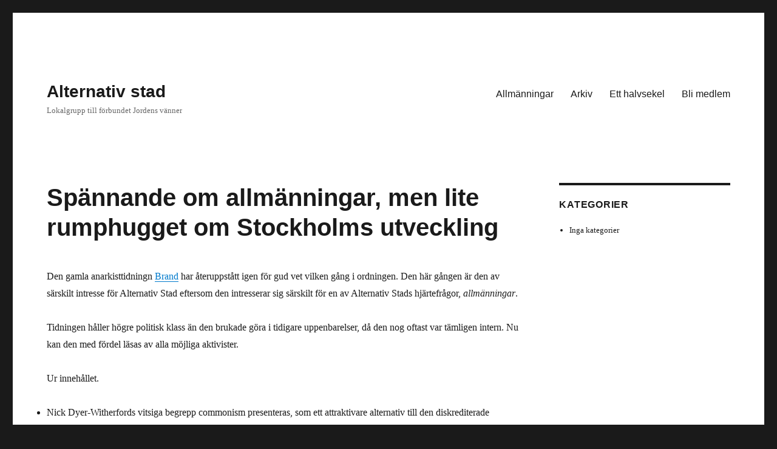

--- FILE ---
content_type: text/html; charset=UTF-8
request_url: https://wordpress.alternativstad.nu/spannande-om-allmanningar-men-lite-rumphugget-om-stockholms-utveckling/
body_size: 9292
content:
<!DOCTYPE html>
<html lang="sv-SE" class="no-js">
<head>
	<meta charset="UTF-8">
	<meta name="viewport" content="width=device-width, initial-scale=1.0">
	<link rel="profile" href="https://gmpg.org/xfn/11">
		<script>
(function(html){html.className = html.className.replace(/\bno-js\b/,'js')})(document.documentElement);
//# sourceURL=twentysixteen_javascript_detection
</script>
<title>Spännande om allmänningar, men lite rumphugget om Stockholms utveckling &#8211; Alternativ stad</title>
<meta name='robots' content='max-image-preview:large' />
<link rel='dns-prefetch' href='//alternativstad.nu' />
<link rel="alternate" type="application/rss+xml" title="Alternativ stad &raquo; Webbflöde" href="https://alternativstad.nu/feed/" />
<link rel="alternate" type="application/rss+xml" title="Alternativ stad &raquo; Kommentarsflöde" href="https://alternativstad.nu/comments/feed/" />
<link rel="alternate" title="oEmbed (JSON)" type="application/json+oembed" href="https://alternativstad.nu/wp-json/oembed/1.0/embed?url=https%3A%2F%2Falternativstad.nu%2Fspannande-om-allmanningar-men-lite-rumphugget-om-stockholms-utveckling%2F" />
<link rel="alternate" title="oEmbed (XML)" type="text/xml+oembed" href="https://alternativstad.nu/wp-json/oembed/1.0/embed?url=https%3A%2F%2Falternativstad.nu%2Fspannande-om-allmanningar-men-lite-rumphugget-om-stockholms-utveckling%2F&#038;format=xml" />
<style id='wp-img-auto-sizes-contain-inline-css'>
img:is([sizes=auto i],[sizes^="auto," i]){contain-intrinsic-size:3000px 1500px}
/*# sourceURL=wp-img-auto-sizes-contain-inline-css */
</style>
<style id='wp-emoji-styles-inline-css'>

	img.wp-smiley, img.emoji {
		display: inline !important;
		border: none !important;
		box-shadow: none !important;
		height: 1em !important;
		width: 1em !important;
		margin: 0 0.07em !important;
		vertical-align: -0.1em !important;
		background: none !important;
		padding: 0 !important;
	}
/*# sourceURL=wp-emoji-styles-inline-css */
</style>
<style id='wp-block-library-inline-css'>
:root{--wp-block-synced-color:#7a00df;--wp-block-synced-color--rgb:122,0,223;--wp-bound-block-color:var(--wp-block-synced-color);--wp-editor-canvas-background:#ddd;--wp-admin-theme-color:#007cba;--wp-admin-theme-color--rgb:0,124,186;--wp-admin-theme-color-darker-10:#006ba1;--wp-admin-theme-color-darker-10--rgb:0,107,160.5;--wp-admin-theme-color-darker-20:#005a87;--wp-admin-theme-color-darker-20--rgb:0,90,135;--wp-admin-border-width-focus:2px}@media (min-resolution:192dpi){:root{--wp-admin-border-width-focus:1.5px}}.wp-element-button{cursor:pointer}:root .has-very-light-gray-background-color{background-color:#eee}:root .has-very-dark-gray-background-color{background-color:#313131}:root .has-very-light-gray-color{color:#eee}:root .has-very-dark-gray-color{color:#313131}:root .has-vivid-green-cyan-to-vivid-cyan-blue-gradient-background{background:linear-gradient(135deg,#00d084,#0693e3)}:root .has-purple-crush-gradient-background{background:linear-gradient(135deg,#34e2e4,#4721fb 50%,#ab1dfe)}:root .has-hazy-dawn-gradient-background{background:linear-gradient(135deg,#faaca8,#dad0ec)}:root .has-subdued-olive-gradient-background{background:linear-gradient(135deg,#fafae1,#67a671)}:root .has-atomic-cream-gradient-background{background:linear-gradient(135deg,#fdd79a,#004a59)}:root .has-nightshade-gradient-background{background:linear-gradient(135deg,#330968,#31cdcf)}:root .has-midnight-gradient-background{background:linear-gradient(135deg,#020381,#2874fc)}:root{--wp--preset--font-size--normal:16px;--wp--preset--font-size--huge:42px}.has-regular-font-size{font-size:1em}.has-larger-font-size{font-size:2.625em}.has-normal-font-size{font-size:var(--wp--preset--font-size--normal)}.has-huge-font-size{font-size:var(--wp--preset--font-size--huge)}.has-text-align-center{text-align:center}.has-text-align-left{text-align:left}.has-text-align-right{text-align:right}.has-fit-text{white-space:nowrap!important}#end-resizable-editor-section{display:none}.aligncenter{clear:both}.items-justified-left{justify-content:flex-start}.items-justified-center{justify-content:center}.items-justified-right{justify-content:flex-end}.items-justified-space-between{justify-content:space-between}.screen-reader-text{border:0;clip-path:inset(50%);height:1px;margin:-1px;overflow:hidden;padding:0;position:absolute;width:1px;word-wrap:normal!important}.screen-reader-text:focus{background-color:#ddd;clip-path:none;color:#444;display:block;font-size:1em;height:auto;left:5px;line-height:normal;padding:15px 23px 14px;text-decoration:none;top:5px;width:auto;z-index:100000}html :where(.has-border-color){border-style:solid}html :where([style*=border-top-color]){border-top-style:solid}html :where([style*=border-right-color]){border-right-style:solid}html :where([style*=border-bottom-color]){border-bottom-style:solid}html :where([style*=border-left-color]){border-left-style:solid}html :where([style*=border-width]){border-style:solid}html :where([style*=border-top-width]){border-top-style:solid}html :where([style*=border-right-width]){border-right-style:solid}html :where([style*=border-bottom-width]){border-bottom-style:solid}html :where([style*=border-left-width]){border-left-style:solid}html :where(img[class*=wp-image-]){height:auto;max-width:100%}:where(figure){margin:0 0 1em}html :where(.is-position-sticky){--wp-admin--admin-bar--position-offset:var(--wp-admin--admin-bar--height,0px)}@media screen and (max-width:600px){html :where(.is-position-sticky){--wp-admin--admin-bar--position-offset:0px}}

/*# sourceURL=wp-block-library-inline-css */
</style><style id='wp-block-list-inline-css'>
ol,ul{box-sizing:border-box}:root :where(.wp-block-list.has-background){padding:1.25em 2.375em}
/*# sourceURL=https://alternativstad.nu/wp-includes/blocks/list/style.min.css */
</style>
<style id='wp-block-paragraph-inline-css'>
.is-small-text{font-size:.875em}.is-regular-text{font-size:1em}.is-large-text{font-size:2.25em}.is-larger-text{font-size:3em}.has-drop-cap:not(:focus):first-letter{float:left;font-size:8.4em;font-style:normal;font-weight:100;line-height:.68;margin:.05em .1em 0 0;text-transform:uppercase}body.rtl .has-drop-cap:not(:focus):first-letter{float:none;margin-left:.1em}p.has-drop-cap.has-background{overflow:hidden}:root :where(p.has-background){padding:1.25em 2.375em}:where(p.has-text-color:not(.has-link-color)) a{color:inherit}p.has-text-align-left[style*="writing-mode:vertical-lr"],p.has-text-align-right[style*="writing-mode:vertical-rl"]{rotate:180deg}
/*# sourceURL=https://alternativstad.nu/wp-includes/blocks/paragraph/style.min.css */
</style>
<style id='global-styles-inline-css'>
:root{--wp--preset--aspect-ratio--square: 1;--wp--preset--aspect-ratio--4-3: 4/3;--wp--preset--aspect-ratio--3-4: 3/4;--wp--preset--aspect-ratio--3-2: 3/2;--wp--preset--aspect-ratio--2-3: 2/3;--wp--preset--aspect-ratio--16-9: 16/9;--wp--preset--aspect-ratio--9-16: 9/16;--wp--preset--color--black: #000000;--wp--preset--color--cyan-bluish-gray: #abb8c3;--wp--preset--color--white: #fff;--wp--preset--color--pale-pink: #f78da7;--wp--preset--color--vivid-red: #cf2e2e;--wp--preset--color--luminous-vivid-orange: #ff6900;--wp--preset--color--luminous-vivid-amber: #fcb900;--wp--preset--color--light-green-cyan: #7bdcb5;--wp--preset--color--vivid-green-cyan: #00d084;--wp--preset--color--pale-cyan-blue: #8ed1fc;--wp--preset--color--vivid-cyan-blue: #0693e3;--wp--preset--color--vivid-purple: #9b51e0;--wp--preset--color--dark-gray: #1a1a1a;--wp--preset--color--medium-gray: #686868;--wp--preset--color--light-gray: #e5e5e5;--wp--preset--color--blue-gray: #4d545c;--wp--preset--color--bright-blue: #007acc;--wp--preset--color--light-blue: #9adffd;--wp--preset--color--dark-brown: #402b30;--wp--preset--color--medium-brown: #774e24;--wp--preset--color--dark-red: #640c1f;--wp--preset--color--bright-red: #ff675f;--wp--preset--color--yellow: #ffef8e;--wp--preset--gradient--vivid-cyan-blue-to-vivid-purple: linear-gradient(135deg,rgb(6,147,227) 0%,rgb(155,81,224) 100%);--wp--preset--gradient--light-green-cyan-to-vivid-green-cyan: linear-gradient(135deg,rgb(122,220,180) 0%,rgb(0,208,130) 100%);--wp--preset--gradient--luminous-vivid-amber-to-luminous-vivid-orange: linear-gradient(135deg,rgb(252,185,0) 0%,rgb(255,105,0) 100%);--wp--preset--gradient--luminous-vivid-orange-to-vivid-red: linear-gradient(135deg,rgb(255,105,0) 0%,rgb(207,46,46) 100%);--wp--preset--gradient--very-light-gray-to-cyan-bluish-gray: linear-gradient(135deg,rgb(238,238,238) 0%,rgb(169,184,195) 100%);--wp--preset--gradient--cool-to-warm-spectrum: linear-gradient(135deg,rgb(74,234,220) 0%,rgb(151,120,209) 20%,rgb(207,42,186) 40%,rgb(238,44,130) 60%,rgb(251,105,98) 80%,rgb(254,248,76) 100%);--wp--preset--gradient--blush-light-purple: linear-gradient(135deg,rgb(255,206,236) 0%,rgb(152,150,240) 100%);--wp--preset--gradient--blush-bordeaux: linear-gradient(135deg,rgb(254,205,165) 0%,rgb(254,45,45) 50%,rgb(107,0,62) 100%);--wp--preset--gradient--luminous-dusk: linear-gradient(135deg,rgb(255,203,112) 0%,rgb(199,81,192) 50%,rgb(65,88,208) 100%);--wp--preset--gradient--pale-ocean: linear-gradient(135deg,rgb(255,245,203) 0%,rgb(182,227,212) 50%,rgb(51,167,181) 100%);--wp--preset--gradient--electric-grass: linear-gradient(135deg,rgb(202,248,128) 0%,rgb(113,206,126) 100%);--wp--preset--gradient--midnight: linear-gradient(135deg,rgb(2,3,129) 0%,rgb(40,116,252) 100%);--wp--preset--font-size--small: 13px;--wp--preset--font-size--medium: 20px;--wp--preset--font-size--large: 36px;--wp--preset--font-size--x-large: 42px;--wp--preset--spacing--20: 0.44rem;--wp--preset--spacing--30: 0.67rem;--wp--preset--spacing--40: 1rem;--wp--preset--spacing--50: 1.5rem;--wp--preset--spacing--60: 2.25rem;--wp--preset--spacing--70: 3.38rem;--wp--preset--spacing--80: 5.06rem;--wp--preset--shadow--natural: 6px 6px 9px rgba(0, 0, 0, 0.2);--wp--preset--shadow--deep: 12px 12px 50px rgba(0, 0, 0, 0.4);--wp--preset--shadow--sharp: 6px 6px 0px rgba(0, 0, 0, 0.2);--wp--preset--shadow--outlined: 6px 6px 0px -3px rgb(255, 255, 255), 6px 6px rgb(0, 0, 0);--wp--preset--shadow--crisp: 6px 6px 0px rgb(0, 0, 0);}:where(.is-layout-flex){gap: 0.5em;}:where(.is-layout-grid){gap: 0.5em;}body .is-layout-flex{display: flex;}.is-layout-flex{flex-wrap: wrap;align-items: center;}.is-layout-flex > :is(*, div){margin: 0;}body .is-layout-grid{display: grid;}.is-layout-grid > :is(*, div){margin: 0;}:where(.wp-block-columns.is-layout-flex){gap: 2em;}:where(.wp-block-columns.is-layout-grid){gap: 2em;}:where(.wp-block-post-template.is-layout-flex){gap: 1.25em;}:where(.wp-block-post-template.is-layout-grid){gap: 1.25em;}.has-black-color{color: var(--wp--preset--color--black) !important;}.has-cyan-bluish-gray-color{color: var(--wp--preset--color--cyan-bluish-gray) !important;}.has-white-color{color: var(--wp--preset--color--white) !important;}.has-pale-pink-color{color: var(--wp--preset--color--pale-pink) !important;}.has-vivid-red-color{color: var(--wp--preset--color--vivid-red) !important;}.has-luminous-vivid-orange-color{color: var(--wp--preset--color--luminous-vivid-orange) !important;}.has-luminous-vivid-amber-color{color: var(--wp--preset--color--luminous-vivid-amber) !important;}.has-light-green-cyan-color{color: var(--wp--preset--color--light-green-cyan) !important;}.has-vivid-green-cyan-color{color: var(--wp--preset--color--vivid-green-cyan) !important;}.has-pale-cyan-blue-color{color: var(--wp--preset--color--pale-cyan-blue) !important;}.has-vivid-cyan-blue-color{color: var(--wp--preset--color--vivid-cyan-blue) !important;}.has-vivid-purple-color{color: var(--wp--preset--color--vivid-purple) !important;}.has-black-background-color{background-color: var(--wp--preset--color--black) !important;}.has-cyan-bluish-gray-background-color{background-color: var(--wp--preset--color--cyan-bluish-gray) !important;}.has-white-background-color{background-color: var(--wp--preset--color--white) !important;}.has-pale-pink-background-color{background-color: var(--wp--preset--color--pale-pink) !important;}.has-vivid-red-background-color{background-color: var(--wp--preset--color--vivid-red) !important;}.has-luminous-vivid-orange-background-color{background-color: var(--wp--preset--color--luminous-vivid-orange) !important;}.has-luminous-vivid-amber-background-color{background-color: var(--wp--preset--color--luminous-vivid-amber) !important;}.has-light-green-cyan-background-color{background-color: var(--wp--preset--color--light-green-cyan) !important;}.has-vivid-green-cyan-background-color{background-color: var(--wp--preset--color--vivid-green-cyan) !important;}.has-pale-cyan-blue-background-color{background-color: var(--wp--preset--color--pale-cyan-blue) !important;}.has-vivid-cyan-blue-background-color{background-color: var(--wp--preset--color--vivid-cyan-blue) !important;}.has-vivid-purple-background-color{background-color: var(--wp--preset--color--vivid-purple) !important;}.has-black-border-color{border-color: var(--wp--preset--color--black) !important;}.has-cyan-bluish-gray-border-color{border-color: var(--wp--preset--color--cyan-bluish-gray) !important;}.has-white-border-color{border-color: var(--wp--preset--color--white) !important;}.has-pale-pink-border-color{border-color: var(--wp--preset--color--pale-pink) !important;}.has-vivid-red-border-color{border-color: var(--wp--preset--color--vivid-red) !important;}.has-luminous-vivid-orange-border-color{border-color: var(--wp--preset--color--luminous-vivid-orange) !important;}.has-luminous-vivid-amber-border-color{border-color: var(--wp--preset--color--luminous-vivid-amber) !important;}.has-light-green-cyan-border-color{border-color: var(--wp--preset--color--light-green-cyan) !important;}.has-vivid-green-cyan-border-color{border-color: var(--wp--preset--color--vivid-green-cyan) !important;}.has-pale-cyan-blue-border-color{border-color: var(--wp--preset--color--pale-cyan-blue) !important;}.has-vivid-cyan-blue-border-color{border-color: var(--wp--preset--color--vivid-cyan-blue) !important;}.has-vivid-purple-border-color{border-color: var(--wp--preset--color--vivid-purple) !important;}.has-vivid-cyan-blue-to-vivid-purple-gradient-background{background: var(--wp--preset--gradient--vivid-cyan-blue-to-vivid-purple) !important;}.has-light-green-cyan-to-vivid-green-cyan-gradient-background{background: var(--wp--preset--gradient--light-green-cyan-to-vivid-green-cyan) !important;}.has-luminous-vivid-amber-to-luminous-vivid-orange-gradient-background{background: var(--wp--preset--gradient--luminous-vivid-amber-to-luminous-vivid-orange) !important;}.has-luminous-vivid-orange-to-vivid-red-gradient-background{background: var(--wp--preset--gradient--luminous-vivid-orange-to-vivid-red) !important;}.has-very-light-gray-to-cyan-bluish-gray-gradient-background{background: var(--wp--preset--gradient--very-light-gray-to-cyan-bluish-gray) !important;}.has-cool-to-warm-spectrum-gradient-background{background: var(--wp--preset--gradient--cool-to-warm-spectrum) !important;}.has-blush-light-purple-gradient-background{background: var(--wp--preset--gradient--blush-light-purple) !important;}.has-blush-bordeaux-gradient-background{background: var(--wp--preset--gradient--blush-bordeaux) !important;}.has-luminous-dusk-gradient-background{background: var(--wp--preset--gradient--luminous-dusk) !important;}.has-pale-ocean-gradient-background{background: var(--wp--preset--gradient--pale-ocean) !important;}.has-electric-grass-gradient-background{background: var(--wp--preset--gradient--electric-grass) !important;}.has-midnight-gradient-background{background: var(--wp--preset--gradient--midnight) !important;}.has-small-font-size{font-size: var(--wp--preset--font-size--small) !important;}.has-medium-font-size{font-size: var(--wp--preset--font-size--medium) !important;}.has-large-font-size{font-size: var(--wp--preset--font-size--large) !important;}.has-x-large-font-size{font-size: var(--wp--preset--font-size--x-large) !important;}
/*# sourceURL=global-styles-inline-css */
</style>

<style id='classic-theme-styles-inline-css'>
/*! This file is auto-generated */
.wp-block-button__link{color:#fff;background-color:#32373c;border-radius:9999px;box-shadow:none;text-decoration:none;padding:calc(.667em + 2px) calc(1.333em + 2px);font-size:1.125em}.wp-block-file__button{background:#32373c;color:#fff;text-decoration:none}
/*# sourceURL=/wp-includes/css/classic-themes.min.css */
</style>
<link rel='stylesheet' id='twentysixteen-fonts-css' href='https://alternativstad.nu/wp-content/themes/twentysixteen/fonts/merriweather-plus-montserrat-plus-inconsolata.css?ver=20230328' media='all' />
<link rel='stylesheet' id='genericons-css' href='https://alternativstad.nu/wp-content/themes/twentysixteen/genericons/genericons.css?ver=20251101' media='all' />
<link rel='stylesheet' id='twentysixteen-style-css' href='https://alternativstad.nu/wp-content/themes/twentysixteen/style.css?ver=20251202' media='all' />
<link rel='stylesheet' id='twentysixteen-block-style-css' href='https://alternativstad.nu/wp-content/themes/twentysixteen/css/blocks.css?ver=20240817' media='all' />
<script src="https://alternativstad.nu/wp-includes/js/jquery/jquery.min.js?ver=3.7.1" id="jquery-core-js"></script>
<script src="https://alternativstad.nu/wp-includes/js/jquery/jquery-migrate.min.js?ver=3.4.1" id="jquery-migrate-js"></script>
<script id="twentysixteen-script-js-extra">
var screenReaderText = {"expand":"expandera undermeny","collapse":"minimera undermeny"};
//# sourceURL=twentysixteen-script-js-extra
</script>
<script src="https://alternativstad.nu/wp-content/themes/twentysixteen/js/functions.js?ver=20230629" id="twentysixteen-script-js" defer data-wp-strategy="defer"></script>
<link rel="https://api.w.org/" href="https://alternativstad.nu/wp-json/" /><link rel="alternate" title="JSON" type="application/json" href="https://alternativstad.nu/wp-json/wp/v2/pages/1581" /><link rel="EditURI" type="application/rsd+xml" title="RSD" href="https://alternativstad.nu/xmlrpc.php?rsd" />
<meta name="generator" content="WordPress 6.9" />
<link rel="canonical" href="https://alternativstad.nu/spannande-om-allmanningar-men-lite-rumphugget-om-stockholms-utveckling/" />
<link rel='shortlink' href='https://alternativstad.nu/?p=1581' />
</head>

<body data-rsssl=1 class="wp-singular page-template-default page page-id-1581 wp-embed-responsive wp-theme-twentysixteen">
<div id="page" class="site">
	<div class="site-inner">
		<a class="skip-link screen-reader-text" href="#content">
			Hoppa till innehåll		</a>

		<header id="masthead" class="site-header">
			<div class="site-header-main">
				<div class="site-branding">
											<p class="site-title"><a href="https://alternativstad.nu/" rel="home" >Alternativ stad</a></p>
												<p class="site-description">Lokalgrupp till förbundet Jordens vänner</p>
									</div><!-- .site-branding -->

									<button id="menu-toggle" class="menu-toggle">Meny</button>

					<div id="site-header-menu" class="site-header-menu">
													<nav id="site-navigation" class="main-navigation" aria-label="Primär meny">
								<div class="menu-navigation-container"><ul id="menu-navigation" class="primary-menu"><li id="menu-item-491" class="menu-item menu-item-type-post_type menu-item-object-page menu-item-491"><a href="https://alternativstad.nu/allmanningar/">Allmänningar</a></li>
<li id="menu-item-486" class="menu-item menu-item-type-post_type menu-item-object-page menu-item-486"><a href="https://alternativstad.nu/arkiv/">Arkiv</a></li>
<li id="menu-item-488" class="menu-item menu-item-type-post_type menu-item-object-page menu-item-488"><a href="https://alternativstad.nu/50-ar/">Ett halvsekel</a></li>
<li id="menu-item-487" class="menu-item menu-item-type-post_type menu-item-object-page menu-item-487"><a href="https://alternativstad.nu/bli-medlem/">Bli medlem</a></li>
</ul></div>							</nav><!-- .main-navigation -->
						
											</div><!-- .site-header-menu -->
							</div><!-- .site-header-main -->

					</header><!-- .site-header -->

		<div id="content" class="site-content">

<div id="primary" class="content-area">
	<main id="main" class="site-main">
		
<article id="post-1581" class="post-1581 page type-page status-publish hentry">
	<header class="entry-header">
		<h1 class="entry-title">Spännande om allmänningar, men lite rumphugget om Stockholms utveckling</h1>	</header><!-- .entry-header -->

	
	<div class="entry-content">
		
<p>Den gamla anarkisttidningn&nbsp;<a href="http://www.tidningenbrand.se/">Brand</a>&nbsp;har återuppstått igen för gud vet vilken gång i ordningen. Den här gången är den av särskilt intresse för Alternativ Stad eftersom den intresserar sig särskilt för en av Alternativ Stads hjärtefrågor,&nbsp;<em>allmänningar</em>.</p>



<p>Tidningen håller högre politisk klass än den brukade göra i tidigare uppenbarelser, då den nog oftast var tämligen intern. Nu kan den med fördel läsas av alla möjliga aktivister.</p>



<p>Ur innehållet.</p>



<ul class="wp-block-list"><li>Nick Dyer-Witherfords vitsiga begrepp commonism presenteras, som ett attraktivare alternativ till den diskrediterade kommunismen. Begreppet bygger förstås på det engelska ordet commons som betyder just allmänning, och handlar om att det kan ligga en politisk strategi i att utveckla det gemensamma. Inte bara det offentliga som Gemensam Välfärd tematiserar, utan också det gemensamma som vi sköter själva tillsammans via gåvoekonomi och kulturell tradition.</li><li>Exempelvis diskuterar Samira Ariadad och Rasmus Fleischer behovet av mötesplatser där vi bestämmer själva utan att vara inbjudna på Hennes &amp; Mauritz&#8217; eller Åhléns eller ens kommunens villkor.</li><li>Kajsa Ekis Ekman berättar vad som händer i deltagarnas medvetande när klimataktivister tar befäl över gatan i Köpenhamn, i konfrontation mot myndigheter på både lokal och global nivå. Förälskelse, säger hon.</li><li>Dessutom får vi oss till livs en del både solidariska och problematiserande berättelser från husockupationer i Tensta och Aspudden och andra ställen</li><li>En liten solskenshistoria får vi också, i form av att det nu är beslutat att statsfinansierade vetenskapliga resultat inte längre får överlåtas till kommersiella förlag utan måste offentliggöras tillgängligt för alla.</li><li>Med mera.</li></ul>



<p>Tyvärr är den omedelbart politiskt aktuella artikeln om Stockholms utveckling &#8211;&nbsp;<em>&#8221;&#8230; sedan hela staden&#8221;</em>&nbsp;&#8211; lite mindre ambitiös, kan man tycka. Helt riktigt konstaterar författaren att kommunens utvecklingsplaner ofta råkar i konflikt med de&nbsp;<em>lokala</em>&nbsp;behoven hos Stockholms invånare. Det är en bra början. Men sen tar det slut, före den fortsättning man nästan anar.</p>



<p><strong>Stockholms stads utvecklingsplaner</strong>&nbsp;&#8211; att expandera centrum och att förtäta förorterna &#8211; har ett högst giltigt skäl:&nbsp;<a href="ojamlik.html">Stockholm är en av Europas mest segregerade städer</a>. Det beror på att Stockholm är så extremt uppsplittrat och har en så extremt stor skillnad mellan den allmänt åtkomliga innerstan där allt är nära, och de vitt utspridda, svåråtkomliga förorterna där det är långt till allt. Centrum är attraktivt, så där hamnar de som har resurser att konkurrera ut andra. Periferi är oattraktivt, så där hamnar de som inga resurser har &#8211; längre ut i periferin ju mindre resurser de har.</p>



<p>Att göra centrum större är därför en rimlig policy, för då får fler än bara de rika plats. Liksom att göra förorterna mer stadslika, för då blir de mer attraktiva och centraliteten sprids. Det är inte policyn som är fel, utan genomförandet. Inte bara det klumpiga sätt som kommunens tjänstemän konfronterar invånarna med, utan det sätt man konkretiserar policyn på.</p>



<p>Hittills har Stockholms stad försökt förverkliga sin rimliga policy med projekt. De har varit av fyra slag.</p>



<ol class="wp-block-list"><li>De små dutt-projekten i förorterna. Överblivna gräsmattor och skogsdungar har exploaterats med nya hus, identiska med grannhusen. Ingen ny kvalitet har tillförts, men de boende har blivit av med en gräsmatta eller en skogsdunge. Förorten är fortfarande perifer förort.</li><li>Större utbyggnadsprojekt runt centrum &#8221;i attraktiva lägen&#8221;, typ Hammarby sjöstad. Tyvärr sitter man ganska fast i enklavtänket vilket gör att det blir ganska mycket av förort där också. Även den kommande Värtastaden blir som det ser ut en enklav, avskild från resten av stan.</li><li>Prestigeprojekt uppbyggda som jättelika köpcentra, typ Råsundastadion och Liljeholmens galleria. Ensidigt kommersiella skapelser, ungefär som gammaldags förortscentra fast mycket mycket större.</li><li>Järvalyftet. Här har det varit besvärande tydligt att man har sett Järvaborna som problemet som ska åtgärdas genom att man lockar andra typer av folk att flytta dit, folk som efterfrågar radhus och bostadsrätter. Att stadsdelarna har varit ensidiga bostadsområden utan service och arbete för dom som bor där har inte setts som något större problem.</li></ol>



<p>Och inte har det blivit bättre av att förorterna har gjorts ännu mer perifera genom att nödvändig service har tagits bort &#8211; genom vanliga nedskärningar och genom&nbsp;<a href="http://www.sthlmsdistr.reumatikerforbundet.org/fileserver/hearing.pdf">Vårdval Stockholm</a>.</p>



<p><strong>Det är vid det här laget ganska välkänt</strong>&nbsp;hur en s<a href="stad.html">tad måste se ut för att fungera som stad</a>. Poängen med en stad är att det ska vara nära till allt. Därför måste staden vara tät, den måste vara blandad/icke-zonerad, och det ska inte finnas en massa barriärer som slår sönder den och försvårar kommunikationen&nbsp;<a href="http://www.fria.nu/artikel/75807">(här finns mer om detta)</a>.</p>



<p>Hur förverkligar man det i Stockholm, som nu är byggd i avsaknad av allt detta?</p>



<p><em>Det</em>&nbsp;är något vi bör diskutera &#8211; gärna också i kommande nummer av Brand.<br>Några frågor som skulle kunna kastas in i diskussionen är</p>



<ul class="wp-block-list"><li>hur mycket förtätning behövs för att den ska bidra med något positivt och inte bara vara något som stjäl kvaliteter?</li><li>vilken&nbsp;<em>sorts</em>&nbsp;förtätning behövs? vilka innehållskrav ska man ställa på de nya kvarter som byggs, för att de inte ska bidra med ännu mer ensidighet än den som redan finns?</li><li>var ska centrum växa nånstans för att det inte bara ska bli &#8221;attraktiva lägen&#8221; att exploatera för en välbärgad medelklass utan också bidra med kvaliteter till&nbsp;<em>hela</em>&nbsp;Stockholm?</li><li>vilken infrastruktur behövs för detta växande Stockholm, till exempel i form av ny kollektivtrafik och ny social service?</li><li>hur tar vi bort de barriärer som finns, bland annat i form av motorvägar?</li><li>hur ska lokala önskemål avvägas mot allmänna Stockholmsönskemål? finns det några former för avvägning som är mer demokratiska och förpliktande än att Stadsfullmäktige bestämmer efter att ha skickat en underordnad tjänsteman att lyssna på ett tillfälligt sammankallat möte?</li><li>och inte minst: vad måste resten av landet göra för att hålla emot och se till att inte alla landets produktiva resurser samlas i Stockholm</li></ul>
	</div><!-- .entry-content -->

	
</article><!-- #post-1581 -->

	</main><!-- .site-main -->

	
</div><!-- .content-area -->


	<aside id="secondary" class="sidebar widget-area">
		<section id="categories-3" class="widget widget_categories"><h2 class="widget-title">Kategorier</h2><nav aria-label="Kategorier">
			<ul>
				<li class="cat-item-none">Inga kategorier</li>			</ul>

			</nav></section>	</aside><!-- .sidebar .widget-area -->

		</div><!-- .site-content -->

		<footer id="colophon" class="site-footer">
							<nav class="main-navigation" aria-label="Primär meny sidfot">
					<div class="menu-navigation-container"><ul id="menu-navigation-1" class="primary-menu"><li class="menu-item menu-item-type-post_type menu-item-object-page menu-item-491"><a href="https://alternativstad.nu/allmanningar/">Allmänningar</a></li>
<li class="menu-item menu-item-type-post_type menu-item-object-page menu-item-486"><a href="https://alternativstad.nu/arkiv/">Arkiv</a></li>
<li class="menu-item menu-item-type-post_type menu-item-object-page menu-item-488"><a href="https://alternativstad.nu/50-ar/">Ett halvsekel</a></li>
<li class="menu-item menu-item-type-post_type menu-item-object-page menu-item-487"><a href="https://alternativstad.nu/bli-medlem/">Bli medlem</a></li>
</ul></div>				</nav><!-- .main-navigation -->
			
			
			<div class="site-info">
								<span class="site-title"><a href="https://alternativstad.nu/" rel="home">Alternativ stad</a></span>
								<a href="https://sv.wordpress.org/" class="imprint">
					Drivs med WordPress				</a>
			</div><!-- .site-info -->
		</footer><!-- .site-footer -->
	</div><!-- .site-inner -->
</div><!-- .site -->

<script type="speculationrules">
{"prefetch":[{"source":"document","where":{"and":[{"href_matches":"/*"},{"not":{"href_matches":["/wp-*.php","/wp-admin/*","/*","/wp-content/*","/wp-content/plugins/*","/wp-content/themes/twentysixteen/*","/*\\?(.+)"]}},{"not":{"selector_matches":"a[rel~=\"nofollow\"]"}},{"not":{"selector_matches":".no-prefetch, .no-prefetch a"}}]},"eagerness":"conservative"}]}
</script>
<script id="wp-emoji-settings" type="application/json">
{"baseUrl":"https://s.w.org/images/core/emoji/17.0.2/72x72/","ext":".png","svgUrl":"https://s.w.org/images/core/emoji/17.0.2/svg/","svgExt":".svg","source":{"concatemoji":"https://alternativstad.nu/wp-includes/js/wp-emoji-release.min.js?ver=6.9"}}
</script>
<script type="module">
/*! This file is auto-generated */
const a=JSON.parse(document.getElementById("wp-emoji-settings").textContent),o=(window._wpemojiSettings=a,"wpEmojiSettingsSupports"),s=["flag","emoji"];function i(e){try{var t={supportTests:e,timestamp:(new Date).valueOf()};sessionStorage.setItem(o,JSON.stringify(t))}catch(e){}}function c(e,t,n){e.clearRect(0,0,e.canvas.width,e.canvas.height),e.fillText(t,0,0);t=new Uint32Array(e.getImageData(0,0,e.canvas.width,e.canvas.height).data);e.clearRect(0,0,e.canvas.width,e.canvas.height),e.fillText(n,0,0);const a=new Uint32Array(e.getImageData(0,0,e.canvas.width,e.canvas.height).data);return t.every((e,t)=>e===a[t])}function p(e,t){e.clearRect(0,0,e.canvas.width,e.canvas.height),e.fillText(t,0,0);var n=e.getImageData(16,16,1,1);for(let e=0;e<n.data.length;e++)if(0!==n.data[e])return!1;return!0}function u(e,t,n,a){switch(t){case"flag":return n(e,"\ud83c\udff3\ufe0f\u200d\u26a7\ufe0f","\ud83c\udff3\ufe0f\u200b\u26a7\ufe0f")?!1:!n(e,"\ud83c\udde8\ud83c\uddf6","\ud83c\udde8\u200b\ud83c\uddf6")&&!n(e,"\ud83c\udff4\udb40\udc67\udb40\udc62\udb40\udc65\udb40\udc6e\udb40\udc67\udb40\udc7f","\ud83c\udff4\u200b\udb40\udc67\u200b\udb40\udc62\u200b\udb40\udc65\u200b\udb40\udc6e\u200b\udb40\udc67\u200b\udb40\udc7f");case"emoji":return!a(e,"\ud83e\u1fac8")}return!1}function f(e,t,n,a){let r;const o=(r="undefined"!=typeof WorkerGlobalScope&&self instanceof WorkerGlobalScope?new OffscreenCanvas(300,150):document.createElement("canvas")).getContext("2d",{willReadFrequently:!0}),s=(o.textBaseline="top",o.font="600 32px Arial",{});return e.forEach(e=>{s[e]=t(o,e,n,a)}),s}function r(e){var t=document.createElement("script");t.src=e,t.defer=!0,document.head.appendChild(t)}a.supports={everything:!0,everythingExceptFlag:!0},new Promise(t=>{let n=function(){try{var e=JSON.parse(sessionStorage.getItem(o));if("object"==typeof e&&"number"==typeof e.timestamp&&(new Date).valueOf()<e.timestamp+604800&&"object"==typeof e.supportTests)return e.supportTests}catch(e){}return null}();if(!n){if("undefined"!=typeof Worker&&"undefined"!=typeof OffscreenCanvas&&"undefined"!=typeof URL&&URL.createObjectURL&&"undefined"!=typeof Blob)try{var e="postMessage("+f.toString()+"("+[JSON.stringify(s),u.toString(),c.toString(),p.toString()].join(",")+"));",a=new Blob([e],{type:"text/javascript"});const r=new Worker(URL.createObjectURL(a),{name:"wpTestEmojiSupports"});return void(r.onmessage=e=>{i(n=e.data),r.terminate(),t(n)})}catch(e){}i(n=f(s,u,c,p))}t(n)}).then(e=>{for(const n in e)a.supports[n]=e[n],a.supports.everything=a.supports.everything&&a.supports[n],"flag"!==n&&(a.supports.everythingExceptFlag=a.supports.everythingExceptFlag&&a.supports[n]);var t;a.supports.everythingExceptFlag=a.supports.everythingExceptFlag&&!a.supports.flag,a.supports.everything||((t=a.source||{}).concatemoji?r(t.concatemoji):t.wpemoji&&t.twemoji&&(r(t.twemoji),r(t.wpemoji)))});
//# sourceURL=https://alternativstad.nu/wp-includes/js/wp-emoji-loader.min.js
</script>
</body>
</html>
